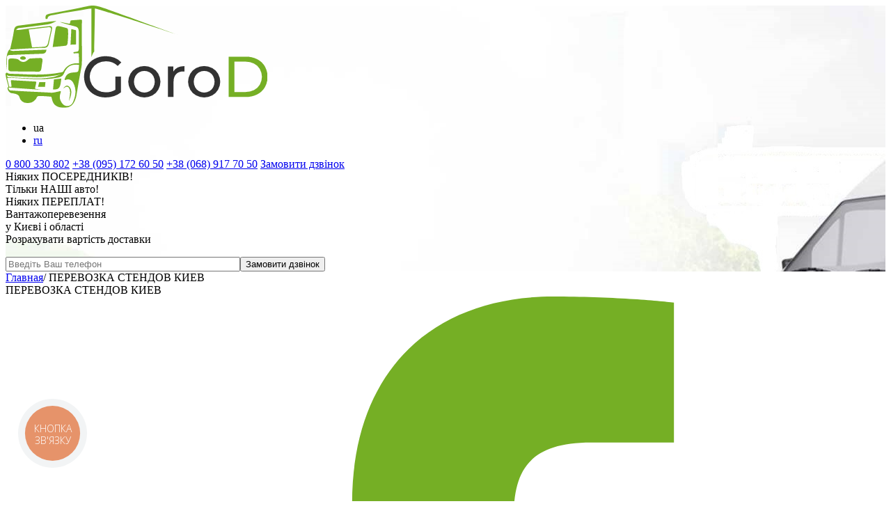

--- FILE ---
content_type: text/html; charset=UTF-8
request_url: https://gorod-perevezem.com.ua/uk/perevozka-stendov-kiev/
body_size: 13624
content:
<!DOCTYPE html>

<html lang="ru">

<head>
<!-- Google Tag Manager -->
<script>(function(w,d,s,l,i){w[l]=w[l]||[];w[l].push({'gtm.start':
new Date().getTime(),event:'gtm.js'});var f=d.getElementsByTagName(s)[0],
j=d.createElement(s),dl=l!='dataLayer'?'&l='+l:'';j.async=true;j.src=
'https://www.googletagmanager.com/gtm.js?id='+i+dl;f.parentNode.insertBefore(j,f);
})(window,document,'script','dataLayer','GTM-5B475QZ4');</script>
<!-- End Google Tag Manager -->
    <!-- Global site tag (gtag.js) - Google Analytics -->
    <script async src="https://www.googletagmanager.com/gtag/js?id=UA-224090748-1">
    </script>
    <script>
        window.dataLayer = window.dataLayer || [];

        function gtag() {
            dataLayer.push(arguments);
        }

        gtag('js', new Date());

        gtag('config', 'UA-224090748-1');
    </script>
    <meta http-equiv="Content-Type" content="text/html; charset=utf-8"/>
    <meta name="format-detection" content="telephone=no">
    <meta name="viewport" content="width=device-width, initial-scale=1.0">
    <link rel="icon" href="https://gorod-perevezem.com.ua/wp-content/themes/gorod/img/favicon.png" type="image/png">
    <!--       <link rel="stylesheet" href="https://cdn.jsdelivr.net/npm/bootstrap@4.5.3/dist/css/bootstrap.min.css"> -->
    <link rel="stylesheet" href="https://gorod-perevezem.com.ua/wp-content/themes/gorod/css/style.css?22" id="main-styles-link">
    <link href="https://fonts.googleapis.com/css2?family=Montserrat:wght@100;200;300;400;500;600;700;800;900&display=swap"
          rel="stylesheet">
    <meta name='robots' content='index, follow, max-image-preview:large, max-snippet:-1, max-video-preview:-1' />

	<!-- This site is optimized with the Yoast SEO plugin v23.2 - https://yoast.com/wordpress/plugins/seo/ -->
	<title>ПЕРЕВОЗКА СТЕНДОВ КИЕВ - ПК GoroD</title>
	<link rel="canonical" href="https://gorod-perevezem.com.ua/perevozka-stendov-kiev/" />
	<meta property="og:locale" content="uk_UA" />
	<meta property="og:type" content="article" />
	<meta property="og:title" content="ПЕРЕВОЗКА СТЕНДОВ КИЕВ - ПК GoroD" />
	<meta property="og:url" content="https://gorod-perevezem.com.ua/perevozka-stendov-kiev/" />
	<meta property="og:site_name" content="ПК GoroD" />
	<meta property="article:modified_time" content="2022-06-21T02:11:34+00:00" />
	<meta name="twitter:card" content="summary_large_image" />
	<script type="application/ld+json" class="yoast-schema-graph">{"@context":"https://schema.org","@graph":[{"@type":"WebPage","@id":"https://gorod-perevezem.com.ua/perevozka-stendov-kiev/","url":"https://gorod-perevezem.com.ua/perevozka-stendov-kiev/","name":"ПЕРЕВОЗКА СТЕНДОВ КИЕВ - ПК GoroD","isPartOf":{"@id":"https://gorod-perevezem.com.ua/#website"},"datePublished":"2021-09-29T09:03:45+00:00","dateModified":"2022-06-21T02:11:34+00:00","breadcrumb":{"@id":"https://gorod-perevezem.com.ua/perevozka-stendov-kiev/#breadcrumb"},"inLanguage":"uk","potentialAction":[{"@type":"ReadAction","target":["https://gorod-perevezem.com.ua/perevozka-stendov-kiev/"]}]},{"@type":"BreadcrumbList","@id":"https://gorod-perevezem.com.ua/perevozka-stendov-kiev/#breadcrumb","itemListElement":[{"@type":"ListItem","position":1,"name":"Главная страница","item":"https://gorod-perevezem.com.ua/"},{"@type":"ListItem","position":2,"name":"ПЕРЕВОЗКА СТЕНДОВ КИЕВ"}]},{"@type":"WebSite","@id":"https://gorod-perevezem.com.ua/#website","url":"https://gorod-perevezem.com.ua/","name":"ПК GoroD","description":"Вантажоперевезення у Києві і області","publisher":{"@id":"https://gorod-perevezem.com.ua/#organization"},"potentialAction":[{"@type":"SearchAction","target":{"@type":"EntryPoint","urlTemplate":"https://gorod-perevezem.com.ua/?s={search_term_string}"},"query-input":"required name=search_term_string"}],"inLanguage":"uk"},{"@type":"Organization","@id":"https://gorod-perevezem.com.ua/#organization","name":"Gorod","url":"https://gorod-perevezem.com.ua/","logo":{"@type":"ImageObject","inLanguage":"uk","@id":"https://gorod-perevezem.com.ua/#/schema/logo/image/","url":"https://gorod-perevezem.com.ua/wp-content/uploads/2021/02/logo.svg","contentUrl":"https://gorod-perevezem.com.ua/wp-content/uploads/2021/02/logo.svg","width":375,"height":147,"caption":"Gorod"},"image":{"@id":"https://gorod-perevezem.com.ua/#/schema/logo/image/"}}]}</script>
	<!-- / Yoast SEO plugin. -->


<link rel="alternate" title="oEmbed (JSON)" type="application/json+oembed" href="https://gorod-perevezem.com.ua/uk/wp-json/oembed/1.0/embed?url=https%3A%2F%2Fgorod-perevezem.com.ua%2Fuk%2Fperevozka-stendov-kiev%2F" />
<link rel="alternate" title="oEmbed (XML)" type="text/xml+oembed" href="https://gorod-perevezem.com.ua/uk/wp-json/oembed/1.0/embed?url=https%3A%2F%2Fgorod-perevezem.com.ua%2Fuk%2Fperevozka-stendov-kiev%2F&#038;format=xml" />
<style id='wp-img-auto-sizes-contain-inline-css' type='text/css'>
img:is([sizes=auto i],[sizes^="auto," i]){contain-intrinsic-size:3000px 1500px}
/*# sourceURL=wp-img-auto-sizes-contain-inline-css */
</style>
<style id='wp-emoji-styles-inline-css' type='text/css'>

	img.wp-smiley, img.emoji {
		display: inline !important;
		border: none !important;
		box-shadow: none !important;
		height: 1em !important;
		width: 1em !important;
		margin: 0 0.07em !important;
		vertical-align: -0.1em !important;
		background: none !important;
		padding: 0 !important;
	}
/*# sourceURL=wp-emoji-styles-inline-css */
</style>
<style id='wp-block-library-inline-css' type='text/css'>
:root{--wp-block-synced-color:#7a00df;--wp-block-synced-color--rgb:122,0,223;--wp-bound-block-color:var(--wp-block-synced-color);--wp-editor-canvas-background:#ddd;--wp-admin-theme-color:#007cba;--wp-admin-theme-color--rgb:0,124,186;--wp-admin-theme-color-darker-10:#006ba1;--wp-admin-theme-color-darker-10--rgb:0,107,160.5;--wp-admin-theme-color-darker-20:#005a87;--wp-admin-theme-color-darker-20--rgb:0,90,135;--wp-admin-border-width-focus:2px}@media (min-resolution:192dpi){:root{--wp-admin-border-width-focus:1.5px}}.wp-element-button{cursor:pointer}:root .has-very-light-gray-background-color{background-color:#eee}:root .has-very-dark-gray-background-color{background-color:#313131}:root .has-very-light-gray-color{color:#eee}:root .has-very-dark-gray-color{color:#313131}:root .has-vivid-green-cyan-to-vivid-cyan-blue-gradient-background{background:linear-gradient(135deg,#00d084,#0693e3)}:root .has-purple-crush-gradient-background{background:linear-gradient(135deg,#34e2e4,#4721fb 50%,#ab1dfe)}:root .has-hazy-dawn-gradient-background{background:linear-gradient(135deg,#faaca8,#dad0ec)}:root .has-subdued-olive-gradient-background{background:linear-gradient(135deg,#fafae1,#67a671)}:root .has-atomic-cream-gradient-background{background:linear-gradient(135deg,#fdd79a,#004a59)}:root .has-nightshade-gradient-background{background:linear-gradient(135deg,#330968,#31cdcf)}:root .has-midnight-gradient-background{background:linear-gradient(135deg,#020381,#2874fc)}:root{--wp--preset--font-size--normal:16px;--wp--preset--font-size--huge:42px}.has-regular-font-size{font-size:1em}.has-larger-font-size{font-size:2.625em}.has-normal-font-size{font-size:var(--wp--preset--font-size--normal)}.has-huge-font-size{font-size:var(--wp--preset--font-size--huge)}.has-text-align-center{text-align:center}.has-text-align-left{text-align:left}.has-text-align-right{text-align:right}.has-fit-text{white-space:nowrap!important}#end-resizable-editor-section{display:none}.aligncenter{clear:both}.items-justified-left{justify-content:flex-start}.items-justified-center{justify-content:center}.items-justified-right{justify-content:flex-end}.items-justified-space-between{justify-content:space-between}.screen-reader-text{border:0;clip-path:inset(50%);height:1px;margin:-1px;overflow:hidden;padding:0;position:absolute;width:1px;word-wrap:normal!important}.screen-reader-text:focus{background-color:#ddd;clip-path:none;color:#444;display:block;font-size:1em;height:auto;left:5px;line-height:normal;padding:15px 23px 14px;text-decoration:none;top:5px;width:auto;z-index:100000}html :where(.has-border-color){border-style:solid}html :where([style*=border-top-color]){border-top-style:solid}html :where([style*=border-right-color]){border-right-style:solid}html :where([style*=border-bottom-color]){border-bottom-style:solid}html :where([style*=border-left-color]){border-left-style:solid}html :where([style*=border-width]){border-style:solid}html :where([style*=border-top-width]){border-top-style:solid}html :where([style*=border-right-width]){border-right-style:solid}html :where([style*=border-bottom-width]){border-bottom-style:solid}html :where([style*=border-left-width]){border-left-style:solid}html :where(img[class*=wp-image-]){height:auto;max-width:100%}:where(figure){margin:0 0 1em}html :where(.is-position-sticky){--wp-admin--admin-bar--position-offset:var(--wp-admin--admin-bar--height,0px)}@media screen and (max-width:600px){html :where(.is-position-sticky){--wp-admin--admin-bar--position-offset:0px}}
/*wp_block_styles_on_demand_placeholder:6972e3cde6394*/
/*# sourceURL=wp-block-library-inline-css */
</style>
<style id='classic-theme-styles-inline-css' type='text/css'>
/*! This file is auto-generated */
.wp-block-button__link{color:#fff;background-color:#32373c;border-radius:9999px;box-shadow:none;text-decoration:none;padding:calc(.667em + 2px) calc(1.333em + 2px);font-size:1.125em}.wp-block-file__button{background:#32373c;color:#fff;text-decoration:none}
/*# sourceURL=/wp-includes/css/classic-themes.min.css */
</style>
<link rel='stylesheet' id='contact-form-7-css' href='https://gorod-perevezem.com.ua/wp-content/plugins/contact-form-7/includes/css/styles.css?ver=5.5.6' type='text/css' media='all' />
<link rel='stylesheet' id='wpglobus-css' href='https://gorod-perevezem.com.ua/wp-content/plugins/wpglobus/includes/css/wpglobus.css?ver=2.12.2' type='text/css' media='all' />
<script type="text/javascript" src="https://gorod-perevezem.com.ua/wp-includes/js/jquery/jquery.min.js?ver=3.7.1" id="jquery-core-js"></script>
<script type="text/javascript" src="https://gorod-perevezem.com.ua/wp-includes/js/jquery/jquery-migrate.min.js?ver=3.4.1" id="jquery-migrate-js"></script>
<script type="text/javascript" id="utils-js-extra">
/* <![CDATA[ */
var userSettings = {"url":"/","uid":"0","time":"1769137101","secure":"1"};
//# sourceURL=utils-js-extra
/* ]]> */
</script>
<script type="text/javascript" src="https://gorod-perevezem.com.ua/wp-includes/js/utils.min.js?ver=6.9" id="utils-js"></script>
<link rel="https://api.w.org/" href="https://gorod-perevezem.com.ua/uk/wp-json/" /><link rel="alternate" title="JSON" type="application/json" href="https://gorod-perevezem.com.ua/uk/wp-json/wp/v2/pages/533" /><link rel="EditURI" type="application/rsd+xml" title="RSD" href="https://gorod-perevezem.com.ua/xmlrpc.php?rsd" />
<meta name="generator" content="WordPress 6.9" />
<link rel='shortlink' href='https://gorod-perevezem.com.ua/uk/?p=533' />
			<style media="screen">
				.wpglobus_flag_ru{background-image:url(https://gorod-perevezem.com.ua/wp-content/plugins/wpglobus/flags/ru.png)}
.wpglobus_flag_uk{background-image:url(https://gorod-perevezem.com.ua/wp-content/plugins/wpglobus/flags/ua.png)}
			</style>
			<link rel="alternate" hreflang="ru-RU" href="https://gorod-perevezem.com.ua/perevozka-stendov-kiev/" /><link rel="alternate" hreflang="uk" href="https://gorod-perevezem.com.ua/uk/perevozka-stendov-kiev/" /><link rel="icon" href="https://gorod-perevezem.com.ua/wp-content/uploads/2021/02/cropped-company-32x32.png" sizes="32x32" />
<link rel="icon" href="https://gorod-perevezem.com.ua/wp-content/uploads/2021/02/cropped-company-192x192.png" sizes="192x192" />
<link rel="apple-touch-icon" href="https://gorod-perevezem.com.ua/wp-content/uploads/2021/02/cropped-company-180x180.png" />
<meta name="msapplication-TileImage" content="https://gorod-perevezem.com.ua/wp-content/uploads/2021/02/cropped-company-270x270.png" />
    
    <!-- Global site tag (gtag.js) - Google Analytics -->
    <script async src="https://www.googletagmanager.com/gtag/js?id=UA-192960676-1"></script>
    <script>
        window.dataLayer = window.dataLayer || [];

        function gtag() {
            dataLayer.push(arguments);
        }

        gtag('js', new Date());

        gtag('config', 'UA-192960676-1');
    </script>
    <!-- Google Tag Manager -->
    <script>(function (w, d, s, l, i) {
            w[l] = w[l] || [];
            w[l].push({
                'gtm.start':
                    new Date().getTime(), event: 'gtm.js'
            });
            var f = d.getElementsByTagName(s)[0],
                j = d.createElement(s), dl = l != 'dataLayer' ? '&l=' + l : '';
            j.async = true;
            j.src =
                'https://www.googletagmanager.com/gtm.js?id=' + i + dl;
            f.parentNode.insertBefore(j, f);
        })(window, document, 'script', 'dataLayer', 'GTM-5RS8PB2');</script>
    <!-- End Google Tag Manager -->
</head>
<body>
<!-- Google Tag Manager (noscript) -->
<noscript><iframe src="https://www.googletagmanager.com/ns.html?id=GTM-5B475QZ4"
height="0" width="0" style="display:none;visibility:hidden"></iframe></noscript>
<!-- End Google Tag Manager (noscript) -->
<!-- Google Tag Manager (noscript) -->
<noscript>
    <iframe src="https://www.googletagmanager.com/ns.html?id=GTM-5RS8PB2"
            height="0" width="0" style="display:none;visibility:hidden"></iframe>
</noscript>
<!-- End Google Tag Manager (noscript) -->
<!-- BEGIN HEADER -->
<div class="wrapper" id="wrapper">


    <!-- BEGIN PLERDY CODE -->
    <script type="text/javascript" defer>
        var _protocol = (("https:" == document.location.protocol) ? " https://" : " http://");
        var _site_hash_code = "0f3e3fce169725fc44fe2be0eeb4bee2";
        var _suid = 7850;
    </script>
    <script type="text/javascript" defer src="https://a.plerdy.com/public/js/click/main.js"></script>
    <!-- END PLERDY CODE -->


    <header class="header_top" style="background-image: url(https://gorod-perevezem.com.ua/wp-content/uploads/2021/02/auto_2.jpg);">
        <div id="sticky">
            <div class="sticky-anchor"></div>
            <div class="sticky-block">
                <div class="container">
                    <div class="row">
                        <div class="col-lg-12 col-xs-12">
                            <div class="header_top-container">
                                <a href="https://gorod-perevezem.com.ua/uk" class="logo">
                                    <img src="https://gorod-perevezem.com.ua/wp-content/uploads/2021/02/logo.svg" alt="#" title="#">
                                    <div class="logo_text"></div>
                                </a>
                                <div class="header_right-block">

                                    <div class="block_lang-social">
                                        <div class="social-block">
                                            <a href="viber://chat?number=%2B380951726050"
                                               onclick="gtag('event', 'click', {'event_category' : 'messendzher'});"
                                               class="social-viber"></a>
                                            <a href="https://t.me/AnnaGoroD1"
                                               onclick="gtag('event', 'click', {'event_category' : 'messendzher'});"
                                               class="social-telegram"></a>
<!--                                            <a href="https://instagram.com/gorod.perevezem?utm_medium=copy_link"-->
<!--                                               onclick="gtag('event', 'click', {'event_category' : 'social'});"-->
<!--                                               class="social-messenger"></a>-->
                                        </div>

                                        <ul class="lang-list"><li class="current lang-list-item"><span>ua</span></li><li class="lang-list-item"><a href="https://gorod-perevezem.com.ua/perevozka-stendov-kiev/">ru</a></li></ul>
                                    </div>

                                    <div class="phone_icon"></div>
                                    <div class="phone_link">
                                        <a href="tel:0 800 330 802"
                                           onclick="gtag('event', 'click', {'event_category' : 'phone'});"
                                           class="tell_top tel">0 800 330 802</a>
                                                                                    <a class="tell_top tel"
                                               href="tel:+38 (095) 172 60 50"
                                             >+38 (095) 172 60 50</a>
                                                                                    <a class="tell_top tel"
                                               href="tel:+38 (068) 917 70 50"
                                             >+38 (068) 917 70 50</a>
                                                                                <a href="#modal1"
                                           class="btn_top fancybox">Замовити дзвінок</a>
                                    </div>
                                </div>
                                <div class="nav__list-container">
                                    <div class="toggle_block" id="toggle">
                                        <div class="toggle">
                                            <span></span>
                                            <span></span>
                                            <span></span>
                                        </div>
                                    </div>
                                    <div class="nav__list-position" id="topmenu">
                                        
                                    </div>
                                </div>


                            </div>
                        </div>
                    </div>
                </div>
            </div>
        </div>
        <div class="header_section">
            <div class="container">
                <div class="header_center">
                    <div class="row">
                        <div class="col-lg-7 col-md-6 col-xs-12">
                            <div class="title_header">Ніяких <span>ПОСЕРЕДНИКІВ</span>!<br> Тільки <span>НАШІ</span> авто!<br> Ніяких <span>ПЕРЕПЛАТ</span>!</div>
                            <div class="title_header-b"><span>Вантажоперевезення</span><br> у Києві і області</div>
                            <div class="title_header-f">Розрахувати вартість доставки</div>
                            <!-- <div class="title_header">Вантажні <br>  перевезення   </div><div class="title_header-b">по Києву, Київській області та Україні та Європі</div><div class="title_header-f">Розрахувати вартість доставки</div> -->
                            <div class="top_form-container">
                                <div role="form" class="wpcf7" id="wpcf7-f51-o1" lang="ru-RU" dir="ltr">
<div class="screen-reader-response"><p role="status" aria-live="polite" aria-atomic="true"></p> <ul></ul></div>
<form action="/uk/perevozka-stendov-kiev/#wpcf7-f51-o1" method="post" class="wpcf7-form init" novalidate="novalidate" data-status="init">
<div style="display: none;">
<input type="hidden" name="_wpcf7" value="51" />
<input type="hidden" name="_wpcf7_version" value="5.5.6" />
<input type="hidden" name="_wpcf7_locale" value="ru_RU" />
<input type="hidden" name="_wpcf7_unit_tag" value="wpcf7-f51-o1" />
<input type="hidden" name="_wpcf7_container_post" value="0" />
<input type="hidden" name="_wpcf7_posted_data_hash" value="" />
</div>
<div class="top_form"><div class="phone_form"></div><span class="wpcf7-form-control-wrap tel1"><input type="tel" name="tel1" value="" size="40" class="wpcf7-form-control wpcf7-text wpcf7-tel wpcf7-validates-as-required wpcf7-validates-as-tel input input_tell" aria-required="true" aria-invalid="false" placeholder="Введіть Ваш телефон" /></span><input type="submit" value="Замовити дзвінок" class="wpcf7-form-control has-spinner wpcf7-submit send_bnt send_img" /><div class="img_form"></div></div><div class="wpcf7-response-output" aria-hidden="true"></div></form></div>                                <!--                             <div  class="top_form-arrow"><img src="https://gorod-perevezem.com.ua/wp-content/themes/gorod/img/arrow.png" alt=""></div> -->
                            </div>
                        </div>
                        <!-- <div class="col-lg-6 col-md-6 col-xs-12">

                        </div> -->
                    </div>


                    <div id="sale-block" class="sale-block-info row" style="flex-wrap:wrap;flex-direction: row;display:none;">
	<div class="col-xs-12 col-sm-6 col-md-3 col-lg-3">
		<div class="stock__mini">
			<div class="sticky__stock">Акція</div>
			<h2>ріжемо ціни за доставку</h2>
 			<div class="stock__price">500 <div>грн</div></div>
 			<p>ТК GoroD займає лідируючі позиції на ринку транспортних послуг більше 6 років</p>
 			<a href="#modal1" class="fancybox btn_main btn__stock">Зворотний дзвінок</a>
		</div>
	</div>
		
	<div class="col-xs-12 col-sm-6 col-md-3 col-lg-3">
		<div class="stock__mini">
			<div class="sticky__stock">Акція</div>
			<h2>ріжемо ціни за доставку</h2>
 			<div class="stock__price">600 <div>грн</div></div>
 			<p>ТК GoroD займає лідируючі позиції на ринку транспортних послуг більше 6 років</p>
 			<a href="#modal1" class="fancybox btn_main btn__stock">Зворотний дзвінок</a>
		</div>
	</div>
		
	<div class="col-xs-12 col-sm-6 col-md-3 col-lg-3">
		<div class="stock__mini">
			<div class="sticky__stock">Акція</div>
			<h2>ріжемо ціни за доставку</h2>
 			<div class="stock__price">700 <div>грн</div></div>
 			<p>ТК GoroD займає лідируючі позиції на ринку транспортних послуг більше 6 років</p>
 			<a href="#modal1" class="fancybox btn_main btn__stock">Зворотний дзвінок</a>
		</div>
	</div>
		
	<div class="col-xs-12 col-sm-6 col-md-3 col-lg-3">
		<div class="stock__mini">
			<div class="sticky__stock">Акція</div>
			<h2>ріжемо ціни за доставку</h2>
 			<div class="stock__price">700 <div>грн</div></div>
 			<p>ТК GoroD займає лідируючі позиції на ринку транспортних послуг більше 6 років</p>
 			<a href="#modal1" class="fancybox btn_main btn__stock">Зворотний дзвінок</a>
		</div>
	</div>
		</div>

                </div>
            </div>
        </div>
    </header>





  <div class="breadcrumbs_container">

    <div class="container">

      <div class="row">

        <div class="col-sm-12">

          <div class="bredcrumb">

              <a href="https://gorod-perevezem.com.ua">Главная</a><span class="sep">/</span> 			
			<span>

  



ПЕРЕВОЗКА СТЕНДОВ КИЕВ
            </span>
      
      
          </div>

        </div>

      </div>

    </div>

  </div>

<section class="product_section">
    <div class="container">
      <div class="row justify-content-center">
        <div class="col-sm-12">
          <div class="title_page">ПЕРЕВОЗКА СТЕНДОВ КИЕВ</div>          

                                              </div>
      </div>
    </div>
  </section>
    <footer class="footer">
        <div class="container">
            <div class="row">
                <div class="col-lg-7 col-md-7  col-xs-12">
                     					<div class="social_block">                               
                                   <a class="icon-social" href="https://m.facebook.com/GoroD-330837328238986/?msite_modal=composer&notif_t=aymt_page_post_reminder_14d_notification&notif_id=1631716375661419&ref=bookmarks&av=330837328238986&eav=AfabnDPC4Dbh-u1SGgAn_N9WWpCw2vVwhRzGm0PqdFZoDDqJp4pghTQDW-jS6hF4cbA&paipv=1" onclick="gtag('event', 'click', {'event_category' : 'social'});" target="_blank" rel="nofollow"><img src="/wp-content/uploads/2021/02/facebook-1.svg" alt="social"></a>
                               
                                   <a class="icon-social" href="https://instagram.com/gorod.perevezem.kyiv?igshid=YmMyMTA2M2Y=" onclick="gtag('event', 'click', {'event_category' : 'social'});" target="_blank" rel="nofollow"><img src="/wp-content/uploads/2021/02/instagram-1.svg" alt="social"></a>
                    </div>
					
							<!-- <div class="social_block">
                                 
                                    <a class="icon-social" href="https://www.facebook.com/" target='_blank'  rel="nofollow"><img src="https://gorod-perevezem.com.ua/wp-content/uploads/2021/02/facebook-1.svg" alt="social"></a>
                                 
                                    <a class="icon-social" href="https://instagram.com/gorod.perevezem.kyiv?igshid=YmMyMTA2M2Y=" target='_blank'  rel="nofollow"><img src="https://gorod-perevezem.com.ua/wp-content/uploads/2021/02/instagram-1.svg" alt="social"></a>
                                                            </div> -->

                                        <div class="r_block">© 2021. GoroD. Всі права захищені.</div>   
                </div>
                <div class="col-lg-5 col-md-5  col-xs-12">
                    <div class="r_block">
                        Розробка сайту                    </div>     
                </div>
            </div>
        </div>

<!-- Кнопка "Наверх"  -->
<a id="back-to-top" href="#" class="btn btn-light btn-lg back-to-top" role="button"><svg class="strelka-top-3" viewBox="0 0 5 9">
    <path d="M0.419,9.000 L0.003,8.606 L4.164,4.500 L0.003,0.394 L0.419,0.000 L4.997,4.500 L0.419,9.000 Z" ></path>
</svg></a>
<!-- /Кнопка "Наверх" -->


        <div class="social-networks">
            <a href="tg://resolve?domain=Anna_G0R0D" title="Telegram" onclick="gtag('event', 'click', {'event_category' : 'messenger'});" class="item telegram">
                <svg xmlns="http://www.w3.org/2000/svg" version="1.1" xmlns:xlink="http://www.w3.org/1999/xlink" xmlns:svgjs="http://svgjs.com/svgjs" width="512" height="512" x="0" y="0" viewBox="0 0 512 512" style="enable-background:new 0 0 512 512" xml:space="preserve"><g><linearGradient id="a" x1="-1980.761" x2="-1980.761" y1="6242.157" y2="6241.649" gradientTransform="matrix(1000 0 0 -1000 1981017 6242157)" gradientUnits="userSpaceOnUse"><stop offset="0" stop-color="#2aabee"></stop><stop offset="1" stop-color="#229ed9"></stop></linearGradient><g fill-rule="evenodd" clip-rule="evenodd"><circle cx="256" cy="256" r="256" fill="url(#a)" data-original="url(#a)"></circle><path fill="#ffffff" d="M115.88 253.298c74.629-32.515 124.394-53.951 149.293-64.307 71.094-29.57 85.867-34.707 95.495-34.877 2.118-.037 6.853.488 9.92 2.977 4.55 3.692 4.576 11.706 4.071 17.01-3.853 40.48-20.523 138.713-29.004 184.051-3.589 19.184-10.655 25.617-17.495 26.246-14.866 1.368-26.155-9.825-40.554-19.263-22.531-14.77-35.26-23.964-57.131-38.376-25.275-16.656-8.89-25.81 5.514-40.771 3.77-3.915 69.271-63.494 70.539-68.899.159-.676.306-3.196-1.191-4.526s-3.706-.876-5.3-.514c-2.26.513-38.254 24.304-107.982 71.372-10.217 7.016-19.471 10.434-27.762 10.255-9.141-.197-26.723-5.168-39.794-9.417-16.032-5.211-28.774-7.967-27.664-16.817.578-4.611 6.926-9.325 19.045-14.144z" data-original="#ffffff"></path></g></g></svg>
            </a>
            <a href="viber://add?number=380689177050" title="Viber" onclick="gtag('event', 'click', {'event_category' : 'messenger'});" class="item viber">
                <svg xmlns="http://www.w3.org/2000/svg" version="1.1" xmlns:xlink="http://www.w3.org/1999/xlink" xmlns:svgjs="http://svgjs.com/svgjs" width="512" height="512" x="0" y="0" viewBox="0 0 176 176" style="enable-background:new 0 0 512 512" xml:space="preserve" class=""><g><g xmlns="http://www.w3.org/2000/svg" id="Layer_2" data-name="Layer 2"><g id="_12.viber" data-name="12.viber"><circle id="background" cx="88" cy="88" fill="#6f3faa" r="88" data-original="#6f3faa" class=""></circle><g id="icon" fill="#fff"><path d="m138.83 59.45v-.13c-1.18-4.78-4.26-9.72-8.3-13.88-4.72-4.88-10.73-8.71-16.47-9.95h-.12a137.68 137.68 0 0 0 -51.82 0h-.12c-10.66 2.31-22.23 13.45-24.81 23.83v.13a101.55 101.55 0 0 0 0 43.69v.12c1.84 7.4 8.24 15.18 15.62 19.88a30 30 0 0 0 7.79 3.61v11.58a4.66 4.66 0 0 0 8 3.23l11.74-12.2c2.54.14 5.1.22 7.64.22a138.13 138.13 0 0 0 25.91-2.46h.12c10.63-2.32 22.21-13.46 24.77-23.84v-.12a101.55 101.55 0 0 0 .05-43.71zm-9.29 41.55c-1.72 6.77-10.5 15.2-17.49 16.75a128.49 128.49 0 0 1 -27.56 2.25.59.59 0 0 0 -.48.2l-8.57 8.8-9.12 9.35a1.06 1.06 0 0 1 -1.83-.73v-19.2a.66.66 0 0 0 -.54-.65 16.94 16.94 0 0 1 -4.18-1.6c-5.94-3.17-11.93-9.67-13.31-15.17a92 92 0 0 1 0-39.49c1.71-6.74 10.54-15.15 17.48-16.71a128 128 0 0 1 48.11 0c3.85.86 8.25 3.79 11.69 7.39 2.83 2.93 5 6.31 5.8 9.35a92 92 0 0 1 0 39.46z" fill="#ffffff" data-original="#ffffff"></path>
                                    <path d="m112.3 102a14.83 14.83 0 0 1 -6.36 7 15.21 15.21 0 0 1 -2.75.87c-1.07-.32-2.09-.54-3-.93a75.87 75.87 0 0 1 -20.9-12.29 52.64 52.64 0 0 1 -5.23-5.13 67.8 67.8 0 0 1 -10-15.26c-1.28-2.61-2.36-5.31-3.46-8-1-2.45.48-5 2-6.83a16 16 0 0 1 5.37-4 3.46 3.46 0 0 1 4.31 1 55.86 55.86 0 0 1 6.72 9.33 4.44 4.44 0 0 1 -1.25 6c-.5.35-1 .75-1.43 1.14a4.51 4.51 0 0 0 -1.08 1.14 3.13 3.13 0 0 0 -.24 2.77c1.93 5.31 4.86 9.74 9.24 12.85a23.88 23.88 0 0 0 4.76 2.61 7.25 7.25 0 0 0 3.58.88c2.18-.26 2.9-2.67 4.42-3.91a4.19 4.19 0 0 1 5-.23c1.62 1 3.18 2.13 4.74 3.23a52.31 52.31 0 0 1 4.45 3.4 3.52 3.52 0 0 1 1.11 4.36z" fill="#ffffff" data-original="#ffffff"></path>
                                    <path d="" fill="#ffffff" data-original="#ffffff"></path>
                                    <path d="m89.16 54h-.58z" fill="#ffffff" data-original="#ffffff"></path>
                                    <path d="" fill="#ffffff" data-original="#ffffff"></path>
                                    <path d="m90.87 54.08h-1.28c.41-.02.84 0 1.28 0z" fill="#ffffff" data-original="#ffffff"></path>
                                    <path d="m113 84.05c-1 0-1.49-.85-1.56-1.78-.13-1.83-.23-3.67-.48-5.49a22.24 22.24 0 0 0 -3.14-8.65 23 23 0 0 0 -15.4-10.58c-1.44-.26-2.91-.32-4.36-.47-.92-.1-2.13-.16-2.33-1.3a1.57 1.57 0 0 1 1.55-1.78 6.26 6.26 0 0 1 .72 0 26.58 26.58 0 0 1 22 12 26.29 26.29 0 0 1 3.78 9.69c.38 2.16.52 4.38.69 6.58a1.54 1.54 0 0 1 -1.47 1.78z" fill="#ffffff" data-original="#ffffff"></path>
                                    <path d="m107.59 79.38a3.82 3.82 0 0 1 -.12.88 1.47 1.47 0 0 1 -2.76.15 4.3 4.3 0 0 1 -.15-1.24 16.11 16.11 0 0 0 -1.3-6.51c-.2-.44-.42-.89-.67-1.32a14.56 14.56 0 0 0 -6.11-5.73 18 18 0 0 0 -4.86-1.5c-.74-.12-1.48-.19-2.22-.29a1.41 1.41 0 0 1 -1.33-1.57 1.39 1.39 0 0 1 1.55-1.38 20.26 20.26 0 0 1 8.43 2.2 17 17 0 0 1 7.45 7.36 19.22 19.22 0 0 1 1.84 5.9 7.93 7.93 0 0 1 .12.81c.05.6.07 1.2.12 1.94 0 .07.01.16.01.3z" fill="#ffffff" data-original="#ffffff"></path>
                                    <path d="m100.74 78a1.3 1.3 0 0 1 -1.06 1h-.22a1.51 1.51 0 0 1 -1.52-1 2 2 0 0 1 -.12-.51 14.27 14.27 0 0 0 -.3-2 5.81 5.81 0 0 0 -2.14-3.35 5.66 5.66 0 0 0 -1.73-.84c-.79-.23-1.62-.17-2.4-.36a1.48 1.48 0 0 1 -1.2-1.71 1.55 1.55 0 0 1 1.63-1.24c4.58.33 8 2.53 8.88 7.44a11.77 11.77 0 0 1 .19 1.38 4 4 0 0 1 -.01 1.19z" fill="#ffffff" data-original="#ffffff"></path></g></g></g></g></svg>
            </a>
            <a href="https://instagram.com/gorod.perevezem.kyiv" class="item instagram" target="_blank">
                <svg xmlns="http://www.w3.org/2000/svg" xmlns:xlink="http://www.w3.org/1999/xlink" enable-background="new 0 0 128 128" height="128px" id="Layer_1" version="1.1" viewBox="0 0 128 128" width="128px" xml:space="preserve"><g><linearGradient gradientTransform="matrix(1 0 0 -1 594 633)" gradientUnits="userSpaceOnUse" id="SVGID_1_" x1="-566.7114" x2="-493.2875" y1="516.5693" y2="621.4296"><stop offset="0" style="stop-color:#FFB900"/><stop offset="1" style="stop-color:#9100EB"/></linearGradient><circle cx="64" cy="64" fill="url(#SVGID_1_)" r="64"/></g><g><g><path d="M82.333,104H45.667C33.72,104,24,94.281,24,82.333V45.667C24,33.719,33.72,24,45.667,24h36.666    C94.281,24,104,33.719,104,45.667v36.667C104,94.281,94.281,104,82.333,104z M45.667,30.667c-8.271,0-15,6.729-15,15v36.667    c0,8.271,6.729,15,15,15h36.666c8.271,0,15-6.729,15-15V45.667c0-8.271-6.729-15-15-15H45.667z" fill="#FFFFFF"/></g><g><path d="M64,84c-11.028,0-20-8.973-20-20c0-11.029,8.972-20,20-20s20,8.971,20,20C84,75.027,75.028,84,64,84z     M64,50.667c-7.352,0-13.333,5.981-13.333,13.333c0,7.353,5.981,13.333,13.333,13.333S77.333,71.353,77.333,64    C77.333,56.648,71.353,50.667,64,50.667z" fill="#FFFFFF"/></g><g><circle cx="85.25" cy="42.75" fill="#FFFFFF" r="4.583"/></g></g></svg>
            </a>
        </div>
    </footer>
<script src="/wp-content/themes/gorod/js/jquery-3.0.0.min.js"></script>  

    <script type="text/javascript">

        var toggleM = document.getElementById('toggle');
        var wrapper = document.getElementById('wrapper');
        if (toggleM) {
            toggleM.addEventListener('click', function(e) {
                e.preventDefault();
                if(!(wrapper.classList.contains("on"))) {
                    wrapper.classList.add('on');
                }
                else{ 
                    wrapper.classList.remove('on');
                }
            }); 
        }



        var doc = document;
        // var h_sticke = document.querySelector('.sticky-block').offsetHeight;
        var anchor = document.querySelector('.sticky-anchor');
        var  content = document.querySelector('.sticky-block');
        var onScroll;
            if(anchor){
            var fixed = false;

            var onScroll = function(e){
            // if (window.innerWidth >= 991) {
                var anchorTop =  anchor.offsetTop + 1;
                var docTop = window.pageYOffset || document.documentElement.scrollTop;
                if(docTop >= anchorTop ){
                    if(!fixed){
                        if(!content.classList.contains('fixed')){
                            // anchor.style.height = content.offsetHeight + "px";
                            content.classList.add('fixed');
                            content.classList.add('animate');
                            fixed = true;
                        }
                    }
                }
                else{
                if(content.classList.contains('fixed')){
                    content.classList.remove('fixed');
                    content.classList.remove('animate');
                    // anchor.style.height = "inherit";
                    fixed = false;
                    }
                    
                }
                // } else {
                //       content.classList.remove('fixed');
                //       content.classList.remove('animate');
                //       fixed = false;
                // }
            };
        }
        window.addEventListener('scroll', function() {
            onScroll();
        });
    </script>    
                
<!-- CONTENT EOF   -->



    <div class="modal_js"  id="modal1">
        <div class="modal_body">
          <div role="form" class="wpcf7" id="wpcf7-f50-o2" lang="ru-RU" dir="ltr">
<div class="screen-reader-response"><p role="status" aria-live="polite" aria-atomic="true"></p> <ul></ul></div>
<form action="/uk/perevozka-stendov-kiev/#wpcf7-f50-o2" method="post" class="wpcf7-form init" novalidate="novalidate" data-status="init">
<div style="display: none;">
<input type="hidden" name="_wpcf7" value="50" />
<input type="hidden" name="_wpcf7_version" value="5.5.6" />
<input type="hidden" name="_wpcf7_locale" value="ru_RU" />
<input type="hidden" name="_wpcf7_unit_tag" value="wpcf7-f50-o2" />
<input type="hidden" name="_wpcf7_container_post" value="0" />
<input type="hidden" name="_wpcf7_posted_data_hash" value="" />
</div>
<div class="modal-header">Замовити <span> дзвінок</span></div><div class="block_input-modal"><div class="placeholder-label">Ваше ім'я</div><span class="wpcf7-form-control-wrap text2"><input type="text" name="text2" value="" size="40" class="wpcf7-form-control wpcf7-text wpcf7-validates-as-required input input_mod" aria-required="true" aria-invalid="false" placeholder="Введіть ваше ім&#039;я..." /></span></div><div class="block_input-modal"><div class="placeholder-label">Ваш телефон</div><span class="wpcf7-form-control-wrap tel2"><input type="tel" name="tel2" value="" size="40" class="wpcf7-form-control wpcf7-text wpcf7-tel wpcf7-validates-as-required wpcf7-validates-as-tel input input_mod" aria-required="true" aria-invalid="false" placeholder="+ 38 (___) __ ___ ___" /></span></div><div class="block_btn-modal"><input type="submit" value="Надіслати" class="wpcf7-form-control has-spinner wpcf7-submit send_bnt" /></div><div class="text_f">Натискаючи на кнопку, я даю згоду на обробку персональних даних</div><div class="wpcf7-response-output" aria-hidden="true"></div></form></div> 
        </div>   
    </div>

    <div class="modal_js"  id="modal2">
        <div class="modal_body">
          <div role="form" class="wpcf7" id="wpcf7-f49-o3" lang="ru-RU" dir="ltr">
<div class="screen-reader-response"><p role="status" aria-live="polite" aria-atomic="true"></p> <ul></ul></div>
<form action="/uk/perevozka-stendov-kiev/#wpcf7-f49-o3" method="post" class="wpcf7-form init" novalidate="novalidate" data-status="init">
<div style="display: none;">
<input type="hidden" name="_wpcf7" value="49" />
<input type="hidden" name="_wpcf7_version" value="5.5.6" />
<input type="hidden" name="_wpcf7_locale" value="ru_RU" />
<input type="hidden" name="_wpcf7_unit_tag" value="wpcf7-f49-o3" />
<input type="hidden" name="_wpcf7_container_post" value="0" />
<input type="hidden" name="_wpcf7_posted_data_hash" value="" />
</div>
<div class="modal-header">Прорахунок <span>вартості</span></div><div class="block_input-modal"><div class="placeholder-label">
Звідки</div><span class="wpcf7-form-control-wrap text3"><input type="text" name="text3" value="" size="40" class="wpcf7-form-control wpcf7-text wpcf7-validates-as-required input input_mod" aria-required="true" aria-invalid="false" placeholder="Введіть адресу" /></span></div><div class="block_input-modal"><div class="placeholder-label">Куди</div><span class="wpcf7-form-control-wrap text4"><input type="text" name="text4" value="" size="40" class="wpcf7-form-control wpcf7-text wpcf7-validates-as-required input input_mod" aria-required="true" aria-invalid="false" placeholder="Введіть адресу" /></span></div><div class="block_input-modal block_select"><div class="placeholder-label">Вибір автомобіля</div><span class="wpcf7-form-control-wrap select1"><select name="select1" class="wpcf7-form-control wpcf7-select select-style" aria-invalid="false"><option value="">---</option><option value="Автомобіль 7 м3">Автомобіль 7 м3</option><option value="Автомобіль 12 м3">Автомобіль 12 м3</option><option value="Автомобіль 16 м3">Автомобіль 16 м3</option><option value="Автомобіль 25 м3">Автомобіль 25 м3</option><option value="Автомобіль 30 м3">Автомобіль 30 м3</option></select></span></div><div class="block_input-modal checkbox_elem"><span class="wpcf7-form-control-wrap checkbox1"><span class="wpcf7-form-control wpcf7-checkbox"><span class="wpcf7-list-item first last"><label><input type="checkbox" name="checkbox1[]" value="Послуги муверов (вантажників)" /><span class="wpcf7-list-item-label">Послуги муверов (вантажників)</span></label></span></span></span></div><div class="block_input-modal"><div class="placeholder-label">Ваше ім'я</div><span class="wpcf7-form-control-wrap text2"><input type="text" name="text2" value="" size="40" class="wpcf7-form-control wpcf7-text wpcf7-validates-as-required input input_mod" aria-required="true" aria-invalid="false" placeholder="Введіть ваше ім&#039;я..." /></span></div><div class="block_input-modal"><div class="placeholder-label">Ваш телефон</div><span class="wpcf7-form-control-wrap tel2"><input type="tel" name="tel2" value="" size="40" class="wpcf7-form-control wpcf7-text wpcf7-tel wpcf7-validates-as-required wpcf7-validates-as-tel input input_mod" aria-required="true" aria-invalid="false" placeholder="+ 38 (___) __ ___ ___" /></span></div><div class="block_btn-modal"><input type="submit" value="Надіслати" class="wpcf7-form-control has-spinner wpcf7-submit send_bnt" /></div><div class="text_f">Натискаючи на кнопку, я даю згоду на обробку персональних даних</div><div class="wpcf7-response-output" aria-hidden="true"></div></form></div> 
        </div>   
    </div>

    <div class="popup"  id="movin">
        <div role="form" class="wpcf7" id="wpcf7-f1609-o4" lang="ru-RU" dir="ltr">
<div class="screen-reader-response"><p role="status" aria-live="polite" aria-atomic="true"></p> <ul></ul></div>
<form action="/uk/perevozka-stendov-kiev/#wpcf7-f1609-o4" method="post" class="wpcf7-form init" novalidate="novalidate" data-status="init">
<div style="display: none;">
<input type="hidden" name="_wpcf7" value="1609" />
<input type="hidden" name="_wpcf7_version" value="5.5.6" />
<input type="hidden" name="_wpcf7_locale" value="ru_RU" />
<input type="hidden" name="_wpcf7_unit_tag" value="wpcf7-f1609-o4" />
<input type="hidden" name="_wpcf7_container_post" value="0" />
<input type="hidden" name="_wpcf7_posted_data_hash" value="" />
</div>
<div class="moving">
	<div class="hdr">
		<p>Замовлення переїзду</p>
	</div>
	<div class="from">
		<p class="h">Звідки</p>
		<label class="city"><span class="wpcf7-form-control-wrap from_city"><input type="text" name="from_city" value="" size="40" class="wpcf7-form-control wpcf7-text wpcf7-validates-as-required" aria-required="true" aria-invalid="false" placeholder="Місто" /></span></label>
		<label class="address"><span class="wpcf7-form-control-wrap from_address"><input type="text" name="from_address" value="" size="40" class="wpcf7-form-control wpcf7-text wpcf7-validates-as-required" aria-required="true" aria-invalid="false" placeholder="Вулиця, будинок, квартира" /></span></label>
		<label class="floor"><span class="wpcf7-form-control-wrap from_floor"><input type="number" name="from_floor" value="" class="wpcf7-form-control wpcf7-number wpcf7-validates-as-required wpcf7-validates-as-number" aria-required="true" aria-invalid="false" placeholder="Поверх" /></span></label>
		<div class="lift"><span class="wpcf7-form-control-wrap from_lift"><span class="wpcf7-form-control wpcf7-checkbox chk"><span class="wpcf7-list-item first last"><label><input type="checkbox" name="from_lift[]" value="Ліфт" checked="checked" /><span class="wpcf7-list-item-label">Ліфт</span></label></span></span></span>?</div>
	</div>
	<div class="to">
		<p class="h">Куди</p>
		<label class="city"><span class="wpcf7-form-control-wrap to_city"><input type="text" name="to_city" value="" size="40" class="wpcf7-form-control wpcf7-text wpcf7-validates-as-required" aria-required="true" aria-invalid="false" placeholder="Місто" /></span></label>
		<label class="address"><span class="wpcf7-form-control-wrap to_address"><input type="text" name="to_address" value="" size="40" class="wpcf7-form-control wpcf7-text wpcf7-validates-as-required" aria-required="true" aria-invalid="false" placeholder="Вулиця, будинок, квартира" /></span></label>
		<label class="floor"><span class="wpcf7-form-control-wrap to_floor"><input type="number" name="to_floor" value="" class="wpcf7-form-control wpcf7-number wpcf7-validates-as-required wpcf7-validates-as-number" aria-required="true" aria-invalid="false" placeholder="Поверх" /></span></label>
		<div class="lift"><span class="wpcf7-form-control-wrap to_lift"><span class="wpcf7-form-control wpcf7-checkbox chk"><span class="wpcf7-list-item first last"><label><input type="checkbox" name="to_lift[]" value="Ліфт" /><span class="wpcf7-list-item-label">Ліфт</span></label></span></span></span>?</div>
	</div>
	<div class="what">
		<p class="h">Що перевозимо</p>
		<span class="wpcf7-form-control-wrap what"><textarea name="what" cols="40" rows="10" class="wpcf7-form-control wpcf7-textarea" aria-invalid="false" placeholder="Напишіть тут Ваш список вантажу"></textarea></span>
	</div>
	<div class="contact">
		<p class="h">Контактні дані</p>
		<label><span class="wpcf7-form-control-wrap email"><input type="email" name="email" value="" size="40" class="wpcf7-form-control wpcf7-text wpcf7-email wpcf7-validates-as-email" aria-invalid="false" placeholder="Ваш E-mail" /></span></label>
		<label><span class="wpcf7-form-control-wrap tel"><input type="tel" name="tel" value="" size="40" class="wpcf7-form-control wpcf7-text wpcf7-tel wpcf7-validates-as-required wpcf7-validates-as-tel" aria-required="true" aria-invalid="false" placeholder="Ваш телефон" /></span></label>
		<label><span class="wpcf7-form-control-wrap sname"><input type="text" name="sname" value="" size="40" class="wpcf7-form-control wpcf7-text wpcf7-validates-as-required" aria-required="true" aria-invalid="false" placeholder="Ваше ім&#039;я" /></span></label>
	</div>
	<div class="submit">
		<p class="h">Вартість розрахує оператор</p>
		<button class="wpcf7-form-control has-spinner wpcf7-submit send_bnt">
			<span>Замовити прорахунок</span>
		</button>
	</div>
</div><div class="wpcf7-response-output" aria-hidden="true"></div></form></div>    </div>

</div>  <!--wrapper-->  
  

<!--  <script src="js/jquery-migrate-1.4.1.min.js" ></script> -->

  <script src="https://gorod-perevezem.com.ua/wp-content/themes/gorod/js/components/slick.js"  async></script>

  <script  src="https://gorod-perevezem.com.ua/wp-content/themes/gorod/js/components/jquery.fancybox.js" async ></script> 

  <script async src="https://gorod-perevezem.com.ua/wp-content/themes/gorod/js/custom.js" ></script>


<!-- <script type="text/javascript" src="./libs/aos-master/dist/aos.js"></script>
<script src="https://unpkg.com/aos@2.3.1/dist/aos.js"></script>
<script src="script.js"></script> -->

<script>
    
     /* Кнопка "Наверх" */
    

 $(function() {
 
$(window).scroll(function() {
 
if($(this).scrollTop() != 0) {
 
$('#back-to-top').fadeIn();
 
} else {
 
$('#back-to-top').fadeOut();
 
}
 
});
 
$('#back-to-top').click(function() {
 
$('body,html').animate({scrollTop:0},800);
 
});
 
});
    /* /Кнопка "Наверх"*/
</script>

  <script type="speculationrules">
{"prefetch":[{"source":"document","where":{"and":[{"href_matches":"/uk/*"},{"not":{"href_matches":["/wp-*.php","/wp-admin/*","/wp-content/uploads/*","/wp-content/*","/wp-content/plugins/*","/wp-content/themes/gorod/*","/uk/*\\?(.+)"]}},{"not":{"selector_matches":"a[rel~=\"nofollow\"]"}},{"not":{"selector_matches":".no-prefetch, .no-prefetch a"}}]},"eagerness":"conservative"}]}
</script>
<script type="text/javascript" src="https://gorod-perevezem.com.ua/wp-includes/js/dist/vendor/wp-polyfill.min.js?ver=3.15.0" id="wp-polyfill-js"></script>
<script type="text/javascript" id="contact-form-7-js-extra">
/* <![CDATA[ */
var wpcf7 = {"api":{"root":"https://gorod-perevezem.com.ua/uk/wp-json/","namespace":"contact-form-7/v1"}};
//# sourceURL=contact-form-7-js-extra
/* ]]> */
</script>
<script type="text/javascript" src="https://gorod-perevezem.com.ua/wp-content/plugins/contact-form-7/includes/js/index.js?ver=5.5.6" id="contact-form-7-js"></script>
<script type="text/javascript" id="wpglobus-js-extra">
/* <![CDATA[ */
var WPGlobus = {"version":"2.12.2","language":"uk","enabledLanguages":["ru","uk"]};
//# sourceURL=wpglobus-js-extra
/* ]]> */
</script>
<script type="text/javascript" src="https://gorod-perevezem.com.ua/wp-content/plugins/wpglobus/includes/js/wpglobus.min.js?ver=2.12.2" id="wpglobus-js"></script>
<script id="wp-emoji-settings" type="application/json">
{"baseUrl":"https://s.w.org/images/core/emoji/17.0.2/72x72/","ext":".png","svgUrl":"https://s.w.org/images/core/emoji/17.0.2/svg/","svgExt":".svg","source":{"concatemoji":"https://gorod-perevezem.com.ua/wp-includes/js/wp-emoji-release.min.js?ver=6.9"}}
</script>
<script type="module">
/* <![CDATA[ */
/*! This file is auto-generated */
const a=JSON.parse(document.getElementById("wp-emoji-settings").textContent),o=(window._wpemojiSettings=a,"wpEmojiSettingsSupports"),s=["flag","emoji"];function i(e){try{var t={supportTests:e,timestamp:(new Date).valueOf()};sessionStorage.setItem(o,JSON.stringify(t))}catch(e){}}function c(e,t,n){e.clearRect(0,0,e.canvas.width,e.canvas.height),e.fillText(t,0,0);t=new Uint32Array(e.getImageData(0,0,e.canvas.width,e.canvas.height).data);e.clearRect(0,0,e.canvas.width,e.canvas.height),e.fillText(n,0,0);const a=new Uint32Array(e.getImageData(0,0,e.canvas.width,e.canvas.height).data);return t.every((e,t)=>e===a[t])}function p(e,t){e.clearRect(0,0,e.canvas.width,e.canvas.height),e.fillText(t,0,0);var n=e.getImageData(16,16,1,1);for(let e=0;e<n.data.length;e++)if(0!==n.data[e])return!1;return!0}function u(e,t,n,a){switch(t){case"flag":return n(e,"\ud83c\udff3\ufe0f\u200d\u26a7\ufe0f","\ud83c\udff3\ufe0f\u200b\u26a7\ufe0f")?!1:!n(e,"\ud83c\udde8\ud83c\uddf6","\ud83c\udde8\u200b\ud83c\uddf6")&&!n(e,"\ud83c\udff4\udb40\udc67\udb40\udc62\udb40\udc65\udb40\udc6e\udb40\udc67\udb40\udc7f","\ud83c\udff4\u200b\udb40\udc67\u200b\udb40\udc62\u200b\udb40\udc65\u200b\udb40\udc6e\u200b\udb40\udc67\u200b\udb40\udc7f");case"emoji":return!a(e,"\ud83e\u1fac8")}return!1}function f(e,t,n,a){let r;const o=(r="undefined"!=typeof WorkerGlobalScope&&self instanceof WorkerGlobalScope?new OffscreenCanvas(300,150):document.createElement("canvas")).getContext("2d",{willReadFrequently:!0}),s=(o.textBaseline="top",o.font="600 32px Arial",{});return e.forEach(e=>{s[e]=t(o,e,n,a)}),s}function r(e){var t=document.createElement("script");t.src=e,t.defer=!0,document.head.appendChild(t)}a.supports={everything:!0,everythingExceptFlag:!0},new Promise(t=>{let n=function(){try{var e=JSON.parse(sessionStorage.getItem(o));if("object"==typeof e&&"number"==typeof e.timestamp&&(new Date).valueOf()<e.timestamp+604800&&"object"==typeof e.supportTests)return e.supportTests}catch(e){}return null}();if(!n){if("undefined"!=typeof Worker&&"undefined"!=typeof OffscreenCanvas&&"undefined"!=typeof URL&&URL.createObjectURL&&"undefined"!=typeof Blob)try{var e="postMessage("+f.toString()+"("+[JSON.stringify(s),u.toString(),c.toString(),p.toString()].join(",")+"));",a=new Blob([e],{type:"text/javascript"});const r=new Worker(URL.createObjectURL(a),{name:"wpTestEmojiSupports"});return void(r.onmessage=e=>{i(n=e.data),r.terminate(),t(n)})}catch(e){}i(n=f(s,u,c,p))}t(n)}).then(e=>{for(const n in e)a.supports[n]=e[n],a.supports.everything=a.supports.everything&&a.supports[n],"flag"!==n&&(a.supports.everythingExceptFlag=a.supports.everythingExceptFlag&&a.supports[n]);var t;a.supports.everythingExceptFlag=a.supports.everythingExceptFlag&&!a.supports.flag,a.supports.everything||((t=a.source||{}).concatemoji?r(t.concatemoji):t.wpemoji&&t.twemoji&&(r(t.twemoji),r(t.wpemoji)))});
//# sourceURL=https://gorod-perevezem.com.ua/wp-includes/js/wp-emoji-loader.min.js
/* ]]> */
</script>
  
<script type="text/javascript">
  (function(d, w, s) {
  var widgetHash = 'zspt0bzffyg9ifzeim23', gcw = d.createElement(s); gcw.type = 'text/javascript'; gcw.async = true;
  gcw.src = '//widgets.binotel.com/getcall/widgets/'+ widgetHash +'.js';
  var sn = d.getElementsByTagName(s)[0]; sn.parentNode.insertBefore(gcw, sn);
  })(document, window, 'script');
</script>
    
<script type="text/javascript">
  (function(d, w, s) {
	var widgetHash = '05asgla2vou3ign1dw33', ctw = d.createElement(s); ctw.type = 'text/javascript'; ctw.async = true;
	ctw.src = '//widgets.binotel.com/calltracking/widgets/'+ widgetHash +'.js';
	var sn = d.getElementsByTagName(s)[0]; sn.parentNode.insertBefore(ctw, sn);
  })(document, window, 'script');
</script>

</body>
</html>

--- FILE ---
content_type: image/svg+xml
request_url: https://gorod-perevezem.com.ua/wp-content/uploads/2021/02/logo.svg
body_size: 3647
content:
<?xml version="1.0" encoding="UTF-8"?> <svg xmlns="http://www.w3.org/2000/svg" id="Слой_1" data-name="Слой 1" width="375.624" height="147.194" viewBox="0 0 375.624 147.194"><defs><style> .cls-1 { fill: #323232; } .cls-2 { fill: #75af25; } </style></defs><title>logo</title><g><path class="cls-1" d="M223.5,282.055h7.968v22.658a30.915,30.915,0,0,1-10.043,5.478,37.563,37.563,0,0,1-11.952,1.909,32.477,32.477,0,0,1-15.853-3.86,28.607,28.607,0,0,1-11.081-10.623,30.908,30.908,0,0,1,0-30.5,28.168,28.168,0,0,1,11.122-10.624,33.182,33.182,0,0,1,15.978-3.818,33.71,33.71,0,0,1,12.657,2.283,25.832,25.832,0,0,1,9.67,6.682l-5.146,5.145a23.392,23.392,0,0,0-16.849-6.723,24.551,24.551,0,0,0-11.911,2.863,20.991,20.991,0,0,0-8.258,7.969,23.447,23.447,0,0,0,0,22.908,21.3,21.3,0,0,0,8.258,8.01,24.086,24.086,0,0,0,11.828,2.9,24.622,24.622,0,0,0,13.612-3.734Z" transform="translate(-66 -179.762)"></path><path class="cls-1" d="M253.215,309.029a21.057,21.057,0,0,1-8.175-8.009,24.221,24.221,0,0,1,0-23.158,20.764,20.764,0,0,1,8.175-7.967,25.6,25.6,0,0,1,23.531,0,20.86,20.86,0,0,1,8.133,7.967,24.221,24.221,0,0,1,0,23.158,21.158,21.158,0,0,1-8.133,8.009,25.278,25.278,0,0,1-23.531,0Zm19.381-6.017a13.758,13.758,0,0,0,5.269-5.479,18.1,18.1,0,0,0,0-16.184,13.5,13.5,0,0,0-5.269-5.437,16.063,16.063,0,0,0-15.19,0,13.781,13.781,0,0,0-5.312,5.437,17.765,17.765,0,0,0,0,16.184,14.051,14.051,0,0,0,5.312,5.479,15.766,15.766,0,0,0,15.19,0Z" transform="translate(-66 -179.762)"></path><path class="cls-1" d="M312.643,269.023a22.286,22.286,0,0,1,9.877-1.992v7.719a15.661,15.661,0,0,0-1.827-.083q-6.472,0-10.167,3.859t-3.693,11v21.913h-7.968V267.445H306.5v7.388A13.6,13.6,0,0,1,312.643,269.023Z" transform="translate(-66 -179.762)"></path><path class="cls-1" d="M338.954,309.029a21.06,21.06,0,0,1-8.176-8.009,24.228,24.228,0,0,1,0-23.158,20.766,20.766,0,0,1,8.176-7.967,25.6,25.6,0,0,1,23.53,0,20.862,20.862,0,0,1,8.134,7.967,24.228,24.228,0,0,1,0,23.158,21.16,21.16,0,0,1-8.134,8.009,25.276,25.276,0,0,1-23.53,0Zm19.38-6.017a13.754,13.754,0,0,0,5.27-5.479,18.1,18.1,0,0,0,0-16.184,13.492,13.492,0,0,0-5.27-5.437,16.059,16.059,0,0,0-15.188,0,13.763,13.763,0,0,0-5.313,5.437,17.765,17.765,0,0,0,0,16.184,14.033,14.033,0,0,0,5.313,5.479,15.762,15.762,0,0,0,15.188,0Z" transform="translate(-66 -179.762)"></path><path class="cls-2" d="M385.765,253.336H410.25a35.411,35.411,0,0,1,16.351,3.652,26.855,26.855,0,0,1,11.081,10.25,31.074,31.074,0,0,1,0,30.3A26.831,26.831,0,0,1,426.6,307.784a35.386,35.386,0,0,1-16.351,3.652H385.765Zm23.987,50.879a26.882,26.882,0,0,0,12.408-2.738,19.813,19.813,0,0,0,8.259-7.678,23.87,23.87,0,0,0,0-22.825,19.813,19.813,0,0,0-8.259-7.678,26.9,26.9,0,0,0-12.408-2.739H394.064v43.658Z" transform="translate(-66 -179.762)"></path></g><g><path class="cls-2" d="M175.3,264.1c.631-16.82-.282-33.667-.036-50.5a116.993,116.993,0,0,1,.361-11.882,1.651,1.651,0,0,0-1.777-1.746L160,201.074a.941.941,0,0,0-.84.716l-.859,3.434a.952.952,0,0,1-1.1.672l-9.881-1.925c-4.3-.967-4.317-.971-.213.683a.984.984,0,0,0,.1.036c6.119,1.708,12.2,3.56,18.371,5.067,4.363,1.066,5.364,3.366,5.386,8.763.035,8.48.035,14.48.028,21.648,0,4.595-.268,5.7-3.44,6.076q-1.742.2-3.476.5a.95.95,0,0,0,.191,1.888l5.665-.26a.954.954,0,0,1,.991.905c.2,3.8.418,7.3.418,10.785,0,3.943.658,2.783-2.515,2.783-8.6,0-15.877,3.5-20.115,11.8-.48.94-2.552,1.237-3.949,1.515-20.457,4.079-41.092,3.156-61.731,2.131-3.327-.165-6.668-.074-9.989-.3-1.423-.1-2.6.048-4.043-.986a1.8,1.8,0,0,0-3,1c0,5,3,13,4,18,.439,2.193-1.844.419-1,4,.686,2.912,3.023,5.7,6,6,2.354.236,9.819,1.2,10.735,5.188a10.955,10.955,0,0,0,11.049,8.886c5.857.074,8.41-1.089,12.216-5.074,2.193-2.3.9-5,6-5,5,0,10.739.518,16,1,1,.091,1.057,1.668,1.155,2.064.313,1.264.65,2.475.987,3.683C136,327,147.213,326.819,148.375,326.9,159.817,327.64,164.19,321.52,167,312c.269-.911,1.394-7.076,2.909-16.71C172,282,175.17,267.462,175.3,264.1Zm-30.029,40.189a.945.945,0,0,0-1.158-1.242c-.644.193-6.74,1.546-9.109,1.949-3.133.533-4.985.178-8,0-17.786-1.05-36.919-1.592-54.674-3.089-.717-.061-1.573-1.561-2-2.744a.95.95,0,0,1,.958-1.277l44.7,3.174c.011-.187-3.971-.893-6.844-1.225a.963.963,0,0,1-.826-1.157l1.719-8.3a.959.959,0,0,0-.883-1.148l-34.536-1.983a.958.958,0,0,0-1,1.073l.916,7.5a.956.956,0,0,1-.946,1.072H72.091a.976.976,0,0,1-.941-.742c-.966-3.91-1.842-7.458-2.764-11.188a.956.956,0,0,1,.911-1.188c1.2-.016,2.626-.038,4.049.022,21.549.9,43.065,4.076,64.67.249,5.153-.912,9.441-1.052,12-7.222,3.855-9.275,10.218-12.968,20.56-11.764a.815.815,0,0,1,.7.849c-.643,9.444-.7,9.713-6.289,10.053-8.718.53-11.679,2.329-14.271,9.755a.955.955,0,0,0,1.329,1.169c3.965-1.9,8.521-.6,10.953,4.111,4.822,9.331,3.962,17.63-.28,27.859a9.036,9.036,0,0,1-9.684,5.566,8.391,8.391,0,0,1-4.85-2.573A16.455,16.455,0,0,1,145.267,304.293ZM71,283a6.037,6.037,0,0,1-.782-.066,2.636,2.636,0,0,1-2.294-2.774c.012-.132.035-.2.076-.16,1,1,4.078,1.348,5.506,1.406,12.309.5,24.616,1.046,36.926,1.518C116,283,136.64,281.494,144,279c.265-.1,4.415-1.3-7,3-3.055,1.15-18.508,3.044-24.6,2.9C98.609,284.585,71.221,283.005,71,283Z" transform="translate(-66 -179.762)"></path><path class="cls-2" d="M71.267,243.179c13.1-.786,26.194-1.628,39.3-2.3,3.513-.181,7.033-.136,10.55-.219,4.026-.1,6.121-2.064,6.919-6.028,1.345-6.684,2.965-13.313,4.345-19.99.934-4.524-.239-5.663-5.021-5.115q-11.9,1.362-23.8,2.786C95.724,213.239,87,215,81,215c1-1,2-2.534,3.722-2.762,13.851-1.83,27.748-3.332,41.567-5.366,4.34-.639,8.486-2.594,12.65-4.87-3.234.273-6.484.428-9.7.841-14.838,1.9-29.658,3.953-44.5,5.789-4.646.575-6.173,2.957-6.814,7.5-1.206,8.539-3.287,16.956-5.1,25.4-.135.633-1,1.111-1.53,1.66Zm32.7-3.134c-1.612-8.731-3.138-16.993-4.764-25.8,9.813-1.157,19.024-2.255,28.238-3.321,3.125-.361,4.293,1,3.586,4.106-1.513,6.652-2.768,13.37-4.541,19.95-.422,1.567-2.346,3.679-3.786,3.856C116.631,239.577,110.486,239.683,103.965,240.045Z" transform="translate(-66 -179.762)"></path><path class="cls-2" d="M123.551,198.957a4.019,4.019,0,0,0,2.662-.507c0-4.455,6.289-4.766,9.787-5.45,16.653-3.258,33.108-5.5,49.78-8.66.958-.181,1.945-.205,3.284-.338v70.3c3.936-11.3,4.008-5.765,4.072-9.716.412-25.641.614-31.285.905-56.927,0-.455-.041-2.66-.041-3.66,14,3,108,34,119,38,0,0-98-36-104-38-19.092-6.364-18.3-4.637-37.541-.847-14.2,2.8-28.357,5.849-42.606,8.374C124.238,192.345,122.388,194.132,123.551,198.957Z" transform="translate(-66 -179.762)"></path><path class="cls-2" d="M112.621,274.959c3.712.1,4.379-1.959,4.984-6.1.394-2.695.395-3.858,1.157-8.05.787-4.332-.328-5.649-3.626-5.489-4.644.226-9.3.27-13.926.719-1.252.121-2.508,1.286-3.56,2.2-4.3,3.748-8.692,3.689-12.763-.29C83.223,256.326,78,256,75,256s-5,0-5,4v11c0,3,2.46,3.435,3.77,3.476C80.4,274.684,106.314,274.8,112.621,274.959Z" transform="translate(-66 -179.762)"></path><path class="cls-2" d="M133.54,239.484c7.145-.7,13.085-1.151,18.973-1.979.952-.134,2.309-1.881,2.391-2.966.47-6.143,1.1-12.539.708-18.468-.268-4.081-1.683-3.792-3.019-4.157-16.074-4.4-13.856-4.128-16.163,8.87C135.392,226.629,134.608,232.518,133.54,239.484Z" transform="translate(-66 -179.762)"></path><path class="cls-2" d="M71.3,243.2c-5.669,7.157-4.019,21.536-3.3,29.667,0-3.709.008-10.865-.083-17.119-.053-3.657,1.039-4.623,4.426-4.744,15.147-.541,30.282-1.485,45.432-1.818,4.371-.1,6.466-1.442,6.762-5.922-15.96.655-31.895,1.379-47.836,1.864A9.632,9.632,0,0,1,71.3,243.2Z" transform="translate(-66 -179.762)"></path><path class="cls-2" d="M159.126,236.1l7.791-.349V215.286l-6.656-1.742C159.881,221.093,159.52,228.275,159.126,236.1Z" transform="translate(-66 -179.762)"></path><path class="cls-2" d="M92.785,257.561c2.7-.61,3.1-2.448.8-4.008a5.143,5.143,0,0,0-5.66.263C86,255,87.106,256.553,88,257A5.93,5.93,0,0,0,92.785,257.561Z" transform="translate(-66 -179.762)"></path><path class="cls-2" d="M145.915,284.876l-10.545,1.288c-.456,5.01-.888,9.753-1.308,14.364C142.839,300.814,144.413,298.99,145.915,284.876Z" transform="translate(-66 -179.762)"></path><path class="cls-2" d="M122.519,296.833l.628-6.716h-8.842c-.564,2.2-1.091,4.257-1.722,6.716Z" transform="translate(-66 -179.762)"></path><path class="cls-2" d="M151.6,297.321a3.574,3.574,0,0,1,5.253.968c2.429,4.181,1.937,8.789-.146,19.214,4.3-9.5,4.142-14.815,2.3-18.5-1-2-3-4-5-4-1.254,0-4.425,2.328-5,4C152,297,150.572,298.087,151.6,297.321Z" transform="translate(-66 -179.762)"></path></g></svg> 

--- FILE ---
content_type: application/javascript; charset=utf-8
request_url: https://widgets.binotel.com/calltracking/widgets/05asgla2vou3ign1dw33.js
body_size: 778
content:
(function(d,w,s){if(!w.BinotelCallTracking){w.BinotelCallTracking={};}
if(!w.BinotelCallTracking['513563']){w.BinotelCallTracking['513563']={initState:false,widgetId:'513563',widgetHash:'05asgla2vou3ign1dw33',type:'dynamic',jsModifiedAt:'1727808093',cdn:'widgets.binotel.com',backendHost:'https://widgets.binotel.com',timestampOnServerIsNow:1769137103,clientSideTimeOffset:1769137103-Math.floor(Date.now()/ 1000),dynamicKeepAliveTime:30,dynamicInactivityTime:90,gaObjectName:'window.gtag',gaTrackingId:'G-HBMCJN7H6C',onlyPaidSource:0,sendUtmDataFirst:0,sendUtmDataFirstPaid:0,sendUtmDataLastPaid:0,buttonShowPhoneNumber:0,buttonContentShowPhoneNumber1:'',buttonContentShowPhoneNumber2:'',buttonContentShowPhoneNumber3:'',buttonContentShowPhoneNumber4:'',buttonContentShowPhoneNumber5:'',buttonContentShowPhoneNumber6:'',debugMode:0,listOfAddingBinctClassNames:JSON.parse('[{\"xpath\":\"\\/\\/a[contains(text(), \'+38 (095) 172 60 50\')]\",\"className\":\"binct-phone-number-1\"},{\"xpath\":\"\\/\\/a[contains(text(), \'+38 (068) 917 70 50\')]\",\"className\":\"binct-phone-number-2\"},{\"xpath\":\"\\/\\/span[contains(text(), \'+38 (095) 172 60 50\')]\\/\\/ancestor::span\\/\\/ancestor::a[contains(@href,\\\"tel:+380951726050\\\")]\",\"className\":\"binct-phone-number-1\"},{\"xpath\":\"\\/\\/span[contains(text(), \'+38 (068) 917 70 50\')]\\/\\/ancestor::span\\/\\/ancestor::a[contains(@href,\\\"tel:+380689177050\\\")]\",\"className\":\"binct-phone-number-2\"},{\"xpath\":\"\\/\\/a[contains(text(),\'0 68 917 70 50\')]\",\"className\":\"binct-phone-number-2\"},{\"xpath\":\"\\/\\/a[contains(text(),\'0 95 172 60 50\')]\",\"className\":\"binct-phone-number-1\"},{\"xpath\":\"\\/\\/a[contains(@href,\\\"tel:+380634946850\\\")]\",\"className\":\"binct-phone-number-3\"}]')};if(!w.BinotelInformationAboutTheVisitorSettings){w.BinotelInformationAboutTheVisitorSettings={gaObjectName:'window.gtag',gaTrackingId:'G-HBMCJN7H6C',timestampOnServerIsNow:1769137103,clientSideTimeOffset:1769137103-Math.floor(Date.now()/ 1000),debugMode:0};}
var bcc=w.BinotelCallTracking['513563'];var iatv=d.createElement(s);iatv.type='text/javascript';iatv.async=true;iatv.src='//'+bcc.cdn+'/calltracking/js/information-about-the-visitor.js?modifiedAt='+bcc.jsModifiedAt;var sn=d.getElementsByTagName(s)[0];sn.parentNode.insertBefore(iatv,sn);var ct=d.createElement(s);ct.type='text/javascript';ct.async=true;ct.src='//'+bcc.cdn+'/calltracking/js/calltracking.js?modifiedAt='+bcc.jsModifiedAt;var sn=d.getElementsByTagName(s)[0];sn.parentNode.insertBefore(ct,sn);}})(document,window,'script');